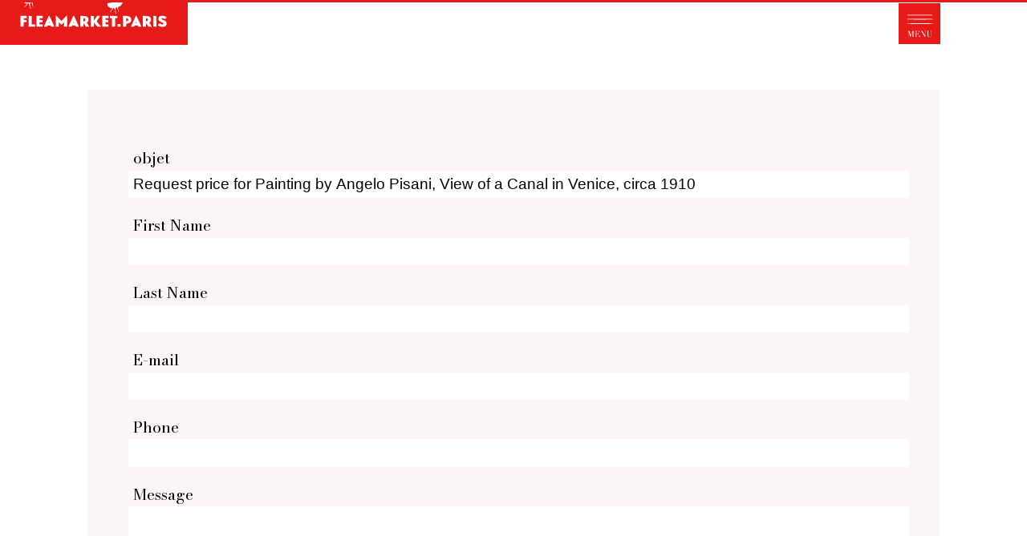

--- FILE ---
content_type: text/html; charset=UTF-8
request_url: https://fleamarket.paris/form/request-for-price?id=1076
body_size: 8378
content:
<!DOCTYPE html><html lang="en" dir="ltr" prefix="og: https://ogp.me/ns#"><head><meta charset="utf-8" /><noscript><style>form.antibot * :not(.antibot-message) { display: none !important; }</style></noscript><script async src="/sites/default/files/google_analytics/gtag.js?t93m3j"></script><script>window.dataLayer = window.dataLayer || [];function gtag(){dataLayer.push(arguments)};gtag("js", new Date());gtag("set", "developer_id.dMDhkMT", true);gtag("config", "G-CJZWV74LHT", {"groups":"default","page_placeholder":"PLACEHOLDER_page_location","allow_ad_personalization_signals":false});</script><meta name="geo.placename" content="Paris" /><link rel="canonical" href="https://fleamarket.paris/form/request-for-price" /><meta name="google" content="notranslate" /><meta name="MobileOptimized" content="width" /><meta name="HandheldFriendly" content="true" /><meta name="viewport" content="width=device-width, initial-scale=1.0" /><title>Request for price | Fleamarket.paris</title><link rel="apple-touch-icon" sizes="180x180" href="/apple-touch-icon.png"><link rel="icon" type="image/png" sizes="32x32" href="/favicon-32x32.png"><link rel="icon" type="image/png" sizes="16x16" href="/favicon-16x16.png"><link rel="manifest" href="/site.webmanifest"><link rel="mask-icon" href="/safari-pinned-tab.svg" color="#5bbad5"><meta name="msapplication-TileColor" content="#333333"><meta name="theme-color" content="#ffffff"><link rel="stylesheet" media="all" href="/sites/default/files/css/css_hFBgW2VYfEIpk2ZKqE4iNlBPqZ8AqjP3roclBi_56TM.css?delta=0&amp;language=en&amp;theme=fleamarket&amp;include=eJx1jQsKAzEIRC-UJkcKxrohROMShbK3b7YfWCgFGWWew8DwVtQTvHfcdEoogD27rtnT5c4NdQRUEZpIGWF6OiUXVuxhYwKB2cnTxg178-PqVdYCfFvxXQcNtyt8UHk122FOskqNwsf7skhMsnLxTg6NLbrWyv_fhMyg_vJTnmoqX_8" /><link rel="stylesheet" media="all" href="/sites/default/files/css/css_u3Q32TXcm4HYFtyXIyuOnR_ZyKwh0BDNYyKTN5YTYoY.css?delta=1&amp;language=en&amp;theme=fleamarket&amp;include=eJx1jQsKAzEIRC-UJkcKxrohROMShbK3b7YfWCgFGWWew8DwVtQTvHfcdEoogD27rtnT5c4NdQRUEZpIGWF6OiUXVuxhYwKB2cnTxg178-PqVdYCfFvxXQcNtyt8UHk122FOskqNwsf7skhMsnLxTg6NLbrWyv_fhMyg_vJTnmoqX_8" /><link rel="stylesheet" media="all" href="https://fonts.googleapis.com/css2?family=Bodoni+Moda:wght@400;500;700&amp;display=swap" /><link rel="stylesheet" media="all" href="/sites/default/files/css/css_p2E5S1i7ox0pdXfTYszumbu_gDpUqybqpnfLd6Z3qJA.css?delta=3&amp;language=en&amp;theme=fleamarket&amp;include=eJx1jQsKAzEIRC-UJkcKxrohROMShbK3b7YfWCgFGWWew8DwVtQTvHfcdEoogD27rtnT5c4NdQRUEZpIGWF6OiUXVuxhYwKB2cnTxg178-PqVdYCfFvxXQcNtyt8UHk122FOskqNwsf7skhMsnLxTg6NLbrWyv_fhMyg_vJTnmoqX_8" /><script src="https://cdnjs.cloudflare.com/ajax/libs/font-awesome/5.15.4/js/all.min.js" defer crossorigin="anonymous"></script><script src="https://cdnjs.cloudflare.com/ajax/libs/font-awesome/5.15.4/js/v4-shims.min.js" defer crossorigin="anonymous"></script><meta name="facebook-domain-verification" content="w5wkriiv3qdrczsj1ms83phyfo0hqq" /></head><body class="path-webform"><div class="dialog-off-canvas-main-canvas" data-off-canvas-main-canvas><div class="ismobile"></div><div class="progressscroll"><div class="progressbarscroll" id="myposscroll"></div></div><div class="zoom"><div id="toolbarDiv" class="toolbar" style="display:none"><div class="buttonzoomcontainer"><div class="buttonzoom close"> <a id="full-page" href="#full-page" title="Toggle full page"> close </a></div><div class="buttonzoom plus"><a id="zoom-in" href="#zoom-in" title="Zoom in"><span> <svg width="80%" height="80%" version="1.1" viewBox="0 0 557 557" xmlns="http://www.w3.org/2000/svg"><g transform="translate(0 557) scale(.1 -.1)"><path d="m1895 5559c-720-44-1367-479-1686-1134-328-675-251-1497 196-2090 196-260 441-465 724-606 474-236 1033-275 1536-108 231 77 458 202 649 358l89 73 1021-1020c561-560 1029-1022 1039-1026 11-3 34 1 52 10 44 20 60 63 41 107-8 19-420 437-1026 1039l-1012 1008 66 78c227 273 376 600 441 967 23 126 30 386 16 525-92 888-744 1610-1611 1784-69 14-168 28-220 31s-117 7-145 9c-27 1-104-1-170-5zm400-185c785-107 1414-717 1561-1513 22-119 30-405 15-528-39-313-154-616-329-863-87-124-318-355-442-442-248-175-554-293-852-328-152-18-431-8-572 20-920 183-1569 1028-1497 1950 53 676 441 1248 1046 1540 331 160 693 216 1070 164z"/><path d="m1953 4294c-23-26-23-27-23-365v-339h-339-339l-31-26c-36-30-39-47-10-77 20-22 25-22 367-27l347-5 5-342 5-341 24-26c31-33 37-33 72 5l29 31v339 339h334 334l31 26c17 14 31 30 31 36 0 5-14 23-31 39l-31 29h-334-334v334 334l-26 31c-31 38-52 39-81 5z"/></g></svg></span></a></div><div class="buttonzoom moins"><a id="zoom-out" href="#zoom-out" title="Zoom out"><span><svg width="80%" height="80%" version="1.1" viewBox="0 0 557 557" xmlns="http://www.w3.org/2000/svg"><g transform="translate(0 557) scale(.1 -.1)"><path d="m1895 5559c-720-44-1367-479-1686-1134-328-675-251-1497 196-2090 196-260 441-465 724-606 474-236 1033-275 1536-108 231 77 458 202 649 358l89 73 1021-1020c561-560 1029-1022 1039-1026 11-3 34 1 52 10 44 20 60 63 41 107-8 19-420 437-1026 1039l-1012 1008 66 78c227 273 376 600 441 967 23 126 30 386 16 525-92 888-744 1610-1611 1784-69 14-168 28-220 31s-117 7-145 9c-27 1-104-1-170-5zm400-185c785-107 1414-717 1561-1513 22-119 30-405 15-528-39-313-154-616-329-863-87-124-318-355-442-442-248-175-554-293-852-328-152-18-431-8-572 20-920 183-1569 1028-1497 1950 53 676 441 1248 1046 1540 331 160 693 216 1070 164z"/><path d="m1221 3564c-38-31-39-49-5-80l25-24h744 743l31 26c17 14 31 30 31 36 0 5-14 23-31 39l-31 29h-738-738l-31-26z"/></g></svg></span></a></div></div></div><div id="imagezoomborder"></div><div id="imagezoom"></div></div><div class="logo-fleamarket"> <a href="/" aria-label="Fleamarket.paris"><svg width="512px" height="143px" version="1.1" viewBox="0 0 1024 246" xmlns="http://www.w3.org/2000/svg"><g transform="translate(0 246) scale(.1 -.1)" fill="#e71a1a"><path d="m0 1230v-1230h5120 5120v1230 1230h-1773-1773l-17-46c-15-41-15-48-2-67 23-33 18-52-25-102-22-26-47-60-55-76-15-28-25-33-53-30-8 1-16-7-19-18-3-14-19-25-47-33-52-15-58-25-40-60 8-15 15-53 17-85s10-73 19-90c17-33 5-60-13-32-11 18-29 79-29 101 0 18-30 79-43 89-5 3-5 17-2 32l7 25-38-13c-41-14-48-25-58-97-7-45 15-167 34-193 16-22 18-55 4-55-8 0-14 1-14 3 0 1-14 42-30 91-17 50-31 105-32 123-1 35-14 44-21 16-3-10-5 5-6 34 0 28-6 55-12 59-15 9-81-68-119-137-29-55-85-109-112-109-7 0 1 14 19 30s44 53 59 82 38 65 52 80l25 27-24 5c-48 11-64 10-89-4-23-12-24-12-11 3 11 15 10 18-14 27-14 5-29 10-32 10s-27 19-55 41c-34 29-48 48-47 63 1 11-4 33-11 48-7 16-9 34-5 45 5 10 9 24 9 32 1 8 16 15 41 17 22 2 78 10 125 18s139 22 205 31 131 19 145 22c14 2 39 5 55 6 17 1 35 8 41 16 11 14 78 12 129-4 16-4 25 3 43 35l23 40h-2366c-1570 0-2365-3-2365-10 0-19-39-50-55-43-11 4-18-1-22-16-3-14-19-25-47-33-52-15-58-25-40-60 8-15 15-53 17-85s10-73 19-90c17-33 5-60-13-32-11 18-29 79-29 101 0 18-30 79-43 89-5 3-5 17-2 32l7 25-38-13c-41-14-48-25-58-97-7-45 15-167 34-193 16-22 18-55 4-55-8 0-14 1-14 3 0 1-14 42-30 91-17 50-31 105-32 123-1 35-14 44-21 16-3-10-5 5-6 34 0 28-6 55-12 59-15 9-81-68-119-137-29-55-85-109-112-109-7 0 1 14 19 30s44 53 59 82 38 65 52 80l25 27-24 5c-48 11-64 10-89-4-23-12-24-12-11 3 11 15 10 18-14 27-14 5-29 10-32 10s-27 19-55 41c-39 33-48 47-46 68l3 26-607 3-608 2v-1230zm1455 1040c-3-5-11-10-16-10-6 0-7 5-4 10 3 6 11 10 16 10 6 0 7-4 4-10zm4660-270c-3-5-11-10-16-10-6 0-7 5-4 10 3 6 11 10 16 10 6 0 7-4 4-10zm-3288-690c72-162 132-298 133-302 0-5-38-8-85-8h-85l-34 70h-81-81l-13-35-12-35h-86c-76 0-85 2-80 18 2 9 62 147 132 305 96 216 132 287 143 285 10-2 65-112 149-298zm379 153c75-82 140-148 145-148 4 0 69 66 144 148 75 81 143 147 151 147 12 0 14-50 14-305v-305h-85-85v118 117l-66-67c-37-38-69-68-72-68-4 0-37 30-74 67l-68 67v-117-117h-85-85v305c0 259 2 305 14 305 8 0 76-66 152-147zm961-153c72-162 132-298 133-302 0-5-38-8-85-8h-85l-34 70h-81-81l-13-35-12-35h-86c-76 0-85 2-80 18 2 9 62 147 132 305 96 216 132 287 143 285 10-2 65-112 149-298zm3410 0c72-162 132-298 133-302 0-5-38-8-85-8h-85l-34 70h-81-81l-13-35-12-35h-86c-76 0-85 2-80 18 2 9 62 147 132 305 96 216 132 287 143 285 10-2 65-112 149-298zm1415 261c25-12 58-33 74-48l28-25-35-30c-74-63-73-62-118-32-49 32-108 38-125 12-18-29 4-50 87-84 152-63 179-90 184-187 7-126-70-191-228-191-71 1-95 5-144 28-58 26-105 61-105 77s85 89 104 89c10 0 31-11 48-25 44-37 103-50 134-30 19 12 24 23 22 43-2 22-14 32-63 55-188 87-215 111-215 199 0 78 41 136 117 164 56 21 177 13 235-15zm-7532-46v-65h-85-85v-45-44l78-3 77-3 3-62 3-63h-81-80v-120-120h-85-85v295 295h170 170v-65zm268-172 2-233h90 90v-60-60h-175-175v295 296l83-3 82-3 3-232zm602 172v-65h-85-85v-45-44l78-3 77-3 3-62 3-63h-81-80v-60-60h85 85v-60-60h-170-170v295 295h170 170v-65zm2375 37c63-29 83-48 106-97 37-80 14-186-51-231l-30-20 70-101c39-56 70-104 70-107s-42-6-94-6h-93l-128 194-6-194h-84-85v296 296l138-4c115-3 145-8 187-26zm415-97 5-120 83 123 84 122h84c53 0 84-4 84-11 0-6-41-69-90-140-50-72-93-136-96-143s43-69 103-138c59-68 114-132 122-141 12-16 6-17-91-17h-105l-89 105-89 106-3-106-3-105h-84-85v295 296l83-3 82-3 5-120zm800 60v-65h-85-85v-45-44l78-3 77-3 3-62 3-63h-81-80v-60-60h85 85v-60-60h-170-170v295 295h170 170v-65zm475 0v-60l-57-3-58-3v-229-230h-85-85v230 230h-55-55v65 65l198-2 197-3v-60zm594 54c104-22 170-102 171-205 0-111-76-186-209-206l-71-10v-79-79h-85-85v295 295h115c62 0 137-5 164-11zm1126-17c63-29 83-48 106-97 37-80 14-186-51-231l-30-20 70-101c39-56 70-104 70-107s-42-6-94-6h-93l-128 194-6-194h-84-85v296 296l138-4c115-3 145-8 187-26zm413-269 2-293h-85-85v295 296l83-3 82-3 3-292zm-1948-223v-70h-85-85v63c0 35 3 67 7 70 3 4 42 7 85 7h78v-70z"/><path d="m2668 1244c-3-11-9-27-13-36-6-15-2-18 19-18 29 0 32 13 12 49-12 21-13 22-18 5z"/><path d="m4008 1244c-3-11-9-27-13-36-6-15-2-18 19-18 29 0 32 13 12 49-12 21-13 22-18 5z"/><path d="m7418 1244c-3-11-9-27-13-36-6-15-2-18 19-18 29 0 32 13 12 49-12 21-13 22-18 5z"/><path d="m4550 1375v-87l33 7c102 22 102 141-1 161l-32 7v-88z"/><path d="m6880 1376c0-94 1-95 59-75 36 13 51 35 51 77 0 41-28 71-72 79l-38 6v-87z"/><path d="m7960 1375v-87l33 7c102 22 102 141-1 161l-32 7v-88z"/></g></svg></a></div><button type="button" class="navbar-toggle" data-toggle="collapse" data-target="#main-navigation" aria-label="Menu"><svg version="1.1" xmlns="http://www.w3.org/2000/svg" width="100%" height="100%" viewBox="0 0 500 490"><path d="M0 245v245h500V0H0v245zm405-105.1c2.8.8 3.8 3.5 2 5.6-1.9 2.3-301.1 2.2-303 0-1.6-1.9-.6-4.3 2.2-5.5 2.7-1 295-1.2 298.8-.1zm0 49c2.8.8 3.8 3.5 2 5.6-1.9 2.3-301.1 2.2-303 0-1.6-1.9-.6-4.3 2.2-5.5 2.7-1 295-1.2 298.8-.1zm0 53c2.8.8 3.8 3.5 2 5.6-1.9 2.3-301.1 2.2-303 0-1.6-1.9-.6-4.3 2.2-5.5 2.7-1 295-1.2 298.8-.1zm-275.5 92.8c.3 1 4 11.7 8.2 23.8 4.2 12.1 8 23.1 8.5 24.5 1.1 2.7.3 4.7 13.8-34.8l5.3-15.2h11.3c6.9 0 11.4.4 11.4 1 0 .5-2.5 1-5.5 1H177v67h5.5c3 0 5.5.4 5.5 1s-6.2 1-16.5 1-16.5-.4-16.5-1 2.5-1 5.5-1h5.5v-31.7c0-17.4-.2-31.4-.4-31.2-.4.4-8.9 25.1-17.3 49.9-2.5 7.4-4.9 13.9-5.3 14.3-.4.4-2.1-3.2-3.8-8-1.7-4.8-6.7-19.4-11.2-32.3-4.5-12.9-8.3-23.7-8.6-23.9-.2-.2-.4 13.8-.4 31.2V402h5.5c3 0 5.5.4 5.5 1s-4.7 1-12 1-12-.4-12-1 2.5-1 5.5-1h5.5v-67h-5.5c-3 0-5.5-.5-5.5-1 0-.6 4.5-1 11.4-1 9.9 0 11.5.2 12.1 1.7zM250 342c0 9.5-1.1 11.4-3 5.4-1.7-5.1-6.5-10.2-10.8-11.4-2-.5-7.9-1-12.9-1H214v30h5.5c3 0 6.5-.5 7.9-1.2 2.6-1.1 6.6-8 6.6-11.1 0-.9.5-1.7 1-1.7.6 0 1 5.8 1 15.5 0 15-1.1 19.9-2.5 11.4-.4-2.3-1.9-5.5-3.5-7.2-2.4-2.7-3.5-3.1-9.4-3.5l-6.6-.4V402h11.5c9.6 0 12.2-.3 15.5-2 4.5-2.3 8.2-7.4 10.1-13.8.7-2.3 1.6-4.2 2.1-4.2.4 0 .8 4.9.8 11v11h-30.5c-19.7 0-30.5-.4-30.5-1s2.5-1 5.5-1h5.5v-67h-5.5c-3 0-5.5-.5-5.5-1 0-.6 10.2-1 28.5-1H250v9zm37.6-2.2c19.4 31.4 27.8 44.8 28.5 45.6.5.6.9-9.9.9-24.7V335h-5.5c-3 0-5.5-.5-5.5-1 0-.6 4.7-1 12-1s12 .4 12 1c0 .5-2.5 1-5.5 1H319v35.5c0 29.4-.2 35.5-1.4 35.5-.7 0-10.5-14.6-21.6-32.5-11.1-17.9-20.4-32.5-20.6-32.5-.2 0-.4 13.7-.4 30.5V402h5.5c3 0 5.5.4 5.5 1s-4.7 1-12 1-12-.4-12-1 2.5-1 5.5-1h5.5v-67h-5.5c-3 0-5.5-.5-5.5-1 0-.6 4.2-1 10.8-1l10.7.1 4.1 6.7zM366 334c0 .5-2.5 1-5.6 1h-5.6l.4 28.2c.3 25.9.5 28.6 2.3 32.2 3.2 6.3 6.4 8 14.4 8 8-.1 11.7-1.9 16.5-7.7l3.1-3.9.3-28.4.3-28.4h-5.6c-3.5 0-5.4-.4-5-1 .4-.6 5.5-1 12.1-1 6.9 0 11.4.4 11.4 1 0 .5-2.5 1-5.5 1H394v27.6c0 30.9-.1 31.6-7 37.8-8.8 7.9-28.6 7.1-36.7-1.6-4.9-5.2-5.3-7.8-5.3-36.8v-27h-5.5c-3 0-5.5-.5-5.5-1 0-.6 6-1 16-1s16 .4 16 1z"/></svg></button><div class="buttoncart"><div class="region region-cart"><div id="block-cart" class="block block-commerce-cart"><div class="content"></div></div></div></div><div class="header"><div class="contentheader"><div class="contentallmenuheader"><div class="region region-header"> <nav role="navigation" aria-labelledby="block-fleamarket-account-menu-menu" id="block-fleamarket-account-menu"><h2 class="visually-hidden" id="block-fleamarket-account-menu-menu">User account menu</h2><ul class="menu"><li class="menu-item"> <a href="/user/login" data-drupal-link-system-path="user/login">Log in</a></li></ul> </nav><nav role="navigation" aria-labelledby="block-fleamarket-main-menu-menu" id="block-fleamarket-main-menu"><h2 class="visually-hidden" id="block-fleamarket-main-menu-menu">Main navigation</h2><ul id="main-menu" class="menu nav navbar-nav"><li class="menu-item"> <a href="/" data-drupal-link-system-path="&lt;front&gt;">FLEAMARKET.PARIS</a></li><li class="menu-item menu-item--expanded"> <span>- SERVICES - </span><ul class="menu"><li class="menu-item"> <a href="/products/all" data-drupal-link-system-path="products/all">Antiques and creations for sale</a></li><li class="menu-item"> <a href="/your-personal-shopper-paris-flea-market" data-drupal-link-system-path="node/11">Your personal shopper in Paris</a></li><li class="menu-item"> <a href="/what-type-of-product-are-you-looking-for" data-drupal-link-system-path="node/12">What antiques and designer furniture are you looking for?</a></li><li class="menu-item"> <a href="/glossary" data-drupal-link-system-path="glossary">Antique dealer&#039;s dictionary: styles and designers</a></li><li class="menu-item"> <a href="/be-a-member-of-fleamarket" data-drupal-link-system-path="node/5">Be a member of Fleamarket.Paris</a></li></ul></li><li class="menu-item menu-item--expanded"> <span>- ABOUT US - </span><ul class="menu"><li class="menu-item"> <a href="/who-fleamarket-paris" data-drupal-link-system-path="node/6"> Who is FleaMarket Paris?</a></li><li class="menu-item"> <a href="/news" data-drupal-link-system-path="news">Portraits of collectors</a></li><li class="menu-item"> <a href="/partnerships" data-drupal-link-system-path="node/39">Partnerships</a></li><li class="menu-item"> <a href="/general-terms-and-conditions-sale" data-drupal-link-system-path="node/10">General Terms and Conditions of Sale</a></li><li class="menu-item"> <a href="/right-withdrawal" data-drupal-link-system-path="node/48">Right of withdrawal</a></li><li class="menu-item"> <a href="https://fleamarket.paris/contact/feedback">Contact</a></li></ul></li></ul> </nav></div></div></div></div><div class="highlighted"><div class="container"><div class="region region-highlighted"><div data-drupal-messages-fallback class="hidden"></div></div></div></div><div class="main-content widgets"><div class="container"><div class="row layout"><div class="region region-content"><div id="block-fleamarket-content" class="block block-system block-system-main-block"><div class="content"><form class="webform-submission-form webform-submission-add-form webform-submission-request-for-price-form webform-submission-request-for-price-add-form js-webform-submit-once js-webform-details-toggle webform-details-toggle antibot" data-drupal-selector="webform-submission-request-for-price-add-form" data-action="/form/request-for-price?id=1076" action="/antibot" method="post" id="webform-submission-request-for-price-add-form" accept-charset="UTF-8"> <noscript><div class="antibot-no-js antibot-message antibot-message-warning">You must have JavaScript enabled to use this form.</div></noscript><div class="js-webform-type-textfield webform-type-textfield js-form-item form-item js-form-type-textfield form-type-textfield js-form-item-objet form-item-objet"> <label for="edit-objet" class="js-form-required form-required">objet</label> <input data-drupal-selector="edit-objet" type="text" id="edit-objet" name="objet" value="Request price for Painting by Angelo Pisani, View of a Canal in Venice, circa 1910" size="60" maxlength="255" class="form-text required" required="required" aria-required="true" /></div><input data-drupal-selector="edit-url-produit" type="hidden" name="url_produit" value="https://fleamarket.paris//store/flea-market-paris/collection/painting-angelo-pisani-view-canal-venice-circa-1910" /><input data-drupal-selector="edit-id-produit" type="hidden" name="id_produit" value="1076" /><div class="js-webform-type-textfield webform-type-textfield js-form-item form-item js-form-type-textfield form-type-textfield js-form-item-firstname form-item-firstname"> <label for="edit-firstname" class="js-form-required form-required">First Name</label> <input data-drupal-selector="edit-firstname" type="text" id="edit-firstname" name="firstname" value="" size="60" maxlength="255" class="form-text required" required="required" aria-required="true" /></div><div class="js-webform-type-textfield webform-type-textfield js-form-item form-item js-form-type-textfield form-type-textfield js-form-item-lastname form-item-lastname"> <label for="edit-lastname" class="js-form-required form-required">Last Name</label> <input data-drupal-selector="edit-lastname" type="text" id="edit-lastname" name="lastname" value="" size="60" maxlength="255" class="form-text required" required="required" aria-required="true" /></div><div class="js-webform-type-email webform-type-email js-form-item form-item js-form-type-email form-type-email js-form-item-email form-item-email"> <label for="edit-email" class="js-form-required form-required">E-mail</label> <input data-drupal-selector="edit-email" type="email" id="edit-email" name="email" value="" size="60" maxlength="254" class="form-email required" required="required" aria-required="true" /></div><div class="js-webform-type-tel webform-type-tel js-form-item form-item js-form-type-tel form-type-tel js-form-item-phone form-item-phone"> <label for="edit-phone" class="js-form-required form-required">Phone</label> <input data-drupal-selector="edit-phone" type="tel" id="edit-phone" name="phone" value="" size="30" maxlength="128" class="form-tel required" required="required" aria-required="true" /></div><div class="js-webform-type-textarea webform-type-textarea js-form-item form-item js-form-type-textarea form-type-textarea js-form-item-message form-item-message"> <label for="edit-message" class="js-form-required form-required">Message</label><div class="form-textarea-wrapper"><textarea data-drupal-selector="edit-message" id="edit-message" name="message" rows="5" cols="60" class="form-textarea required resize-vertical" required="required" aria-required="true"></textarea></div></div><div data-drupal-selector="edit-actions" class="form-actions webform-actions js-form-wrapper form-wrapper" id="edit-actions"><input class="webform-button--submit button button--primary js-form-submit form-submit" data-drupal-selector="edit-actions-submit" type="submit" id="edit-actions-submit" name="op" value="Send" /></div><input data-drupal-selector="edit-antibot-key" type="hidden" name="antibot_key" value="" /><input autocomplete="off" data-drupal-selector="form-4jn4mnfeqybcxb7gnvdn36nc7n6gbfupkgbgst3v8um" type="hidden" name="form_build_id" value="form-4jn4MnfEqYbCXb7GNvdN36nC7N6gBFupKGBGSt3V8UM" /><input data-drupal-selector="edit-webform-submission-request-for-price-add-form" type="hidden" name="form_id" value="webform_submission_request_for_price_add_form" /><div class="url-textfield js-form-wrapper form-wrapper" style="display: none !important;"><div class="js-form-item form-item js-form-type-textfield form-type-textfield js-form-item-url form-item-url"> <label for="edit-url">Leave this field blank</label> <input autocomplete="off" data-drupal-selector="edit-url" type="text" id="edit-url" name="url" value="" size="20" maxlength="128" class="form-text" /></div></div></form></div></div></div></div></div></div><div class="footer widgets" id="footer"><div class="container"><div class="row"><div class="menufooter"><div class="region region-footer"> <nav role="navigation" aria-labelledby="block-fleamarket-footer-menu" id="block-fleamarket-footer"><h2 class="visually-hidden" id="block-fleamarket-footer-menu">Footer menu</h2><ul class="menu"><li class="menu-item menu-item--expanded"> <a href="/home" data-drupal-link-system-path="node/3">FLEAMARKET.PARIS</a><ul class="menu"><li class="menu-item menu-item--expanded"> <span>- SERVICES - </span><ul class="menu"><li class="menu-item"> <a href="/products/all" data-drupal-link-system-path="products/all">Antiques and creations for sale</a></li><li class="menu-item"> <a href="/your-personal-shopper-paris-flea-market" data-drupal-link-system-path="node/11">Your personal shopper for the old Paris Flea Market</a></li><li class="menu-item"> <a href="/what-type-of-product-are-you-looking-for" data-drupal-link-system-path="node/12">What antique item are you looking for?</a></li><li class="menu-item"> <a href="/glossary" data-drupal-link-system-path="glossary">Antique dealer&#039;s dictionary: styles and designers</a></li><li class="menu-item"> <a href="https://fleamarket.paris/be-a-member-of-fleamarket">Be a member of Fleamarket</a></li></ul></li><li class="menu-item menu-item--expanded"> <span>- ABOUT US - </span><ul class="menu"><li class="menu-item"> <a href="/who-fleamarket-paris" title="Flea market Paris team provides guided tour of Paris flea markets" data-drupal-link-system-path="node/6">Who is FleaMarket Paris?</a></li><li class="menu-item"> <a href="/news" data-drupal-link-system-path="news">Portraits of collectors at Paris flea market</a></li><li class="menu-item"> <a href="/partnerships" data-drupal-link-system-path="node/39">Partnerships</a></li><li class="menu-item"> <a href="/general-terms-and-conditions-sale" data-drupal-link-system-path="node/10">General Terms and Conditions of Sale</a></li><li class="menu-item"> <a href="/right-withdrawal" data-drupal-link-system-path="node/48">Right of withdrawal</a></li><li class="menu-item"> <a href="https://fleamarket.paris/contact/feedback">Contact</a></li></ul></li></ul></li></ul> </nav></div></div><div class="social-media"> <a href="https://www.instagram.com/fleamarket.paris" class="instagram" target="_blank" aria-label="Instagram Fleamarket.paris"><i class="fab fa-instagram"></i></a> <a href="https://www.facebook.com/FleaMarketParis" class="facebook" target="_blank" aria-label="Facebook Fleamarket.paris"><i class="fab fa-facebook-f"></i></a> <a href="https://twitter.com/FleaMarketPanam" class="twitter" target="_blank" aria-label="Twitter Fleamarket.paris"><i class="fab fa-twitter"></i></a></div><div class="designed"><p>designed by <a href="https://oneartyminute.com" target="_blank" style="text-decoration: none;" aria-label="One Arty Minute">oneartyminute.com</a></p></div></div></div></div></div><script type="application/json" data-drupal-selector="drupal-settings-json">{"path":{"baseUrl":"\/","pathPrefix":"","currentPath":"webform\/request_for_price","currentPathIsAdmin":false,"isFront":false,"currentLanguage":"en","currentQuery":{"id":"1076"}},"pluralDelimiter":"\u0003","suppressDeprecationErrors":true,"ajaxPageState":{"libraries":"[base64]","theme":"fleamarket","theme_token":null},"ajaxTrustedUrl":{"form_action_p_pvdeGsVG5zNF_XLGPTvYSKCf43t8qZYSwcfZl2uzM":true},"back_to_top":{"back_to_top_button_trigger":100,"back_to_top_speed":1200,"back_to_top_prevent_on_mobile":false,"back_to_top_prevent_in_admin":false,"back_to_top_button_type":"image","back_to_top_button_text":"Back to top"},"google_analytics":{"account":"G-CJZWV74LHT","trackOutbound":true,"trackMailto":true,"trackTel":true,"trackDownload":true,"trackDownloadExtensions":"7z|aac|arc|arj|asf|asx|avi|bin|csv|doc(x|m)?|dot(x|m)?|exe|flv|gif|gz|gzip|hqx|jar|jpe?g|js|mp(2|3|4|e?g)|mov(ie)?|msi|msp|pdf|phps|png|ppt(x|m)?|pot(x|m)?|pps(x|m)?|ppam|sld(x|m)?|thmx|qtm?|ra(m|r)?|sea|sit|tar|tgz|torrent|txt|wav|wma|wmv|wpd|xls(x|m|b)?|xlt(x|m)|xlam|xml|z|zip"},"antibot":{"forms":{"webform-submission-request-for-price-add-form":{"id":"webform-submission-request-for-price-add-form","key":"YBrqaOoBioGLm9X_eFeViP2wxpIZz-C6uthnQnNNIkl"}}},"quicklink":{"admin_link_container_patterns":["#block-local-tasks-block a",".block-local-tasks-block a","#drupal-off-canvas a","#toolbar-administration a"],"ignore_admin_paths":true,"ignore_ajax_links":true,"ignore_file_ext":true,"total_request_limit":0,"concurrency_throttle_limit":0,"idle_wait_timeout":2000,"viewport_delay":0,"debug":false,"url_patterns_to_ignore":["user\/logout","#","\/admin","\/edit"]},"user":{"uid":0,"permissionsHash":"054ed431f0df27f14af5432f17e2113232710a38b9188842a20c994a5a077b38"}}</script><script src="https://polyfill-fastly.io/v3/polyfill.min.js?features=IntersectionObserver%2CIntersectionObserverEntry%2CURL%2CObject.assign%2CArray.from%2CArray.prototype.includes%2CString.prototype.includes%2CElement.prototype.matches%2CPromise%2CPromise.prototype.finally"></script><script src="/sites/default/files/js/js_Vht9Mq7ucKL5IBdneb3NMrczWy6O_k4nPw4YoZGru0g.js?scope=footer&amp;delta=1&amp;language=en&amp;theme=fleamarket&amp;include=[base64]"></script></body></html>

--- FILE ---
content_type: text/css
request_url: https://fleamarket.paris/sites/default/files/css/css_p2E5S1i7ox0pdXfTYszumbu_gDpUqybqpnfLd6Z3qJA.css?delta=3&language=en&theme=fleamarket&include=eJx1jQsKAzEIRC-UJkcKxrohROMShbK3b7YfWCgFGWWew8DwVtQTvHfcdEoogD27rtnT5c4NdQRUEZpIGWF6OiUXVuxhYwKB2cnTxg178-PqVdYCfFvxXQcNtyt8UHk122FOskqNwsf7skhMsnLxTg6NLbrWyv_fhMyg_vJTnmoqX_8
body_size: 6787
content:
/* @license GPL-2.0-or-later https://www.drupal.org/licensing/faq */
html{scroll-behavior:smooth;}html,body,div,span,applet,object,iframe,h1,h2,h3,h4,h5,h6,p,blockquote,pre,a,abbr,acronym,address,big,cite,code,del,dfn,em,img,ins,kbd,q,s,samp,small,strike,strong,sub,sup,tt,var,b,u,i,center,dl,dt,dd,ol,ul,li,fieldset,form,label,legend,table,caption,tbody,tfoot,thead,tr,th,td,article,aside,canvas,details,embed,figure,figcaption,footer,header,hgroup,menu,nav,output,ruby,section,summary,time,mark,audio,video{margin:0;padding:0;border:0;font-size:100%;vertical-align:baseline;}html,body{width:100%;height:100%;margin:0;padding:0;}body{font-family:'Bodoni Moda',serif;font-size:15px;color:#000;overflow-x:hidden;font-weight:400;text-align:left;background-color:#fff;-webkit-touch-callout:none;-webkit-tap-highlight-color:rgba(0,0,0,0);-webkit-font-smoothing:antialiased;text-rendering:optimizeLegibility;-moz-osx-font-smoothing:grayscale;font-feature-settings:'liga';}a{color:#000;}*{outline:0;}ol,ul{list-style:none;}q,blockquote{quotes:none}q:before,q:after,blockquote:before,blockquote:after{content:"";content:none}a img{border:none}article,aside,details,figcaption,figure,footer,header,hgroup,main,menu,nav,section,summary{display:block}img{max-width:100%;width:100%;height:auto;}em{font-style:italic}strong,b{font-weight:bold}.list-unstyled li{list-style:none}ol li{list-style-type:decimal}ul.links.inline{padding:0}ul.links.inline li{list-style:none}a.lexique{border-bottom:1px dotted #2C3E50;text-decoration:none;}#block-fleamarket-account-menu{display:table;margin:0 auto;}.marginmenu{margin-left:30vw;}.footer .marginmenu{margin-left:0;}#main-menu{align-self:flex-end;}#main-menu li{position:relative;}#main-menu li a,#block-fleamarket-footer li a,.limenustore a{-webkit-transform:perspective(1px) translateZ(0);transform:perspective(1px) translateZ(0);position:relative;overflow:hidden;z-index:0;}#main-menu li a:before,#block-fleamarket-footer li a:before,.limenustore a:before{content:" ";position:absolute;z-index:-1;left:0;right:100%;bottom:0;background:#000000;height:1.6rem;-webkit-transition-property:right;transition-property:right;-webkit-transition-duration:0.3s;transition-duration:0.3s;-webkit-transition-timing-function:ease-out;transition-timing-function:ease-out;}#main-menu li a:hover:before,#main-menu li a:focus:before,#block-fleamarket-footer li a:hover:before,#block-fleamarket-footer li a:focus:before,.limenustore a:hover:before,.limenustore a:focus:before{right:0;}#main-menu li a.is-active,#block-fleamarket-footer li a.is-active,#main-menu li.menu-item--active-trail > a{position:relative;z-index:1;font-weight:400;}#main-menu li a.is-active:after,#block-fleamarket-footer li a.is-active:after,#main-menu li.menu-item--active-trail > a:after{content:" ";position:absolute;z-index:-1;bottom:0;left:0;width:100%;height:1.6rem;background:#000000;}.header{width:100%;z-index:100;background:#FFF;}.main-header nav{border:0;margin:0;position:relative;min-height:auto;background:none;-moz-border-radius:0;-webkit-border-radius:0;border-radius:0}.main-header .region{position:relative;padding:0}.main-header .block{margin:0}.main-header p,.main-header .block{margin:0}.site-branding{margin:0}.footer nav{display:table;padding-top:4vw;margin:0 auto;}.footer .sm.menu-base-theme li a{color:#fff;}.bd-example{position:relative;padding:20px;border:2px solid #f7f7f9;background:#ececec}.buttoncart{position:absolute;z-index:99;top:0;right:0;}.block.block-commerce-cart{width:4vw;height:4vw;position:relative;}.cart-block--summary__count{width:1.5vw;height:1.5vw;font-size:.9vw;-js-display:flex;display:flex;justify-content:center;align-items:center;background:#e71a1a;color:#fff;position:absolute;bottom:-.75vw;left:-.75vw;border-radius:100%;pointer-events:none;}.cart-block--summary__icon{width:4vw;height:4vw;-js-display:flex;display:flex;justify-content:center;align-items:center;background:#fff;font-size:1.5vw;color:#e71a1a;}.cart.cart-form{padding:4vw;}div.tabs{margin:1em 0}ul.tabs{list-style:none;margin:0 0 0.5em;padding:0}.tabs>li{display:inline-block;margin-right:0.3em}.tabs a{display:block;padding:6px 10px;text-decoration:none;font-size:13px;background:#e6e6e6;line-height:100%;color:#444}.tabs a.is-active{background-color:#f30;color:#fff}.tabs a:focus,.tabs a:hover{background-color:#da2c00;color:#fff}.logo-fleamarket{display:inline-block;}.logo-fleamarket a{display:block;}button.navbar-toggle{display:block;width:5vw;height:4.9vw;margin-top:-5vw;margin-left:auto;margin-right:8vw;margin-bottom:0;background:transparent;border:none;cursor:pointer;-webkit-transition:background .8s;-moz-transition:background .8s;transition:background .8s;}button.navbar-toggle svg path{fill:#e71a1a;}button.navbar-toggle svg path,button.navbar-toggle svg{transition:all .8s;}button.navbar-toggle.open{background:#e71a1a;}button.navbar-toggle.open svg path{fill:#fff}.dialog-off-canvas-main-canvas > .header{background:#e71a1a;width:100vw;height:0;transition:height .6s;overflow:hidden;}.dialog-off-canvas-main-canvas > .header .contentheader{width:100vw;-js-display:flex;display:flex;justify-content:center;align-items:center;height:100%;}.contentallmenuheader{display:table;}.divmenustore{position:relative;padding-bottom:3vw;margin-bottom:3vw;}.divmenustore:after{content:" ";width:34%;height:1px;background:#fff;position:absolute;left:33%;bottom:0;}.limenustore{text-align:center;}.limenustore a{font-size:2rem;text-decoration:none;text-transform:uppercase;}.dialog-off-canvas-main-canvas > .header.open{height:calc(100vh - 5vw);}.dialog-off-canvas-main-canvas > .header a{color:#fff;}.dialog-off-canvas-main-canvas > .header span{color:#fff;}.dialog-off-canvas-main-canvas > .header > .region.region-header,.dialog-off-canvas-main-canvas > .header > .region.region-header > nav,#main-menu{display:table;}#block-fleamarket-main-menu #main-menu > .menu-item:nth-child(1){text-align:center;font-size:2rem;font-weight:700;text-transform:uppercase;}#block-fleamarket-main-menu #main-menu > .menu-item a{text-decoration:none;font-size:1.2rem;}#block-fleamarket-main-menu #main-menu .menu-item--expanded{display:inline-block;padding:2vw;text-align:center;vertical-align:top;}@media (prefers-color-scheme:dark){body{}}@media (prefers-color-scheme:light){body{}}.path-user #block-galerieitalienne-content{-js-display:flex;display:flex;justify-content:center;}form.user-login-form{max-width:400px;padding:4vw;background:#fff;margin-top:25vh;display:table;}input{padding:.5vw 1vw;font-size:1.2rem;max-width:80vw;}textarea{padding:.5vw 1vw;font-size:1.2rem;max-width:80vw;}input.form-submit{background-color:#e71a1a;color:#fff;text-decoration:none;padding:.5vw 1vw;cursor:pointer;border:1px solid transparent;transition:all .6s;-webkit-appearance:none;border:1px solid #FFF;}.buttonred{display:table;margin-top:1vw;color:#fff;font-size:1rem;background-color:#e71a1a;padding:.5vw 1vw;text-decoration:none;border:1px solid transparent;transition:all .6s;}.button--add-to-cart{font-size:1rem;text-transform:uppercase;}.buttonred:hover,.buttonred:focus,input.form-submit:hover,input.form-submit:focus{color:#e71a1a;background-color:#fff;border:1px solid #e71a1a;}.views-exposed-form.bef-exposed-form .form-actions{margin:0 auto;display:table;}.views-exposed-form.bef-exposed-form input.form-submit{position:absolute;padding:1vw .5vw;border:1vw solid #FAF4F4;margin-top:-2vw;margin-left:-4vw;}.views-exposed-form.bef-exposed-form  input.form-submit:hover,.views-exposed-form.bef-exposed-form  input.form-submit:focus{color:#e71a1a;background-color:#fff;border:1vw solid #FAF4F4;}.button--add-to-cart{font-family:'Bodoni Moda',serif;}.form-item,.form-actions{margin-top:.3vw;margin-bottom:.3vw;}tr.odd .form-item,tr.even .form-item{margin-top:0;margin-bottom:0}.form-composite>.fieldset-wrapper>.description,.form-item .description{font-size:0.70em;line-height:150%}label.option{display:inline;font-weight:normal}.form-composite>legend,.label{display:inline;font-size:inherit;font-weight:bold;margin:0;padding:0}.form-checkboxes .form-item,.form-radios .form-item{margin-top:0.4em;margin-bottom:0.4em;}.marker{color:#e00}abbr.tabledrag-changed,abbr.ajax-changed{border-bottom:none}.form-item input.error,.form-item textarea.error,.form-item select.error{border:2px solid #e71a1a}.user-login-form,.user-form,.user-pass{max-width:500px;margin:40px auto;border:1px solid #e6e6e6;padding:5px 20px;background:#fdfdfd}.user-login-form .form-text,.user-login-form .form-email,.user-form .form-text,.user-form .form-email,.user-pass .form-text,.user-pass .form-email{width:100%;max-width:90%;}.form-composite>.fieldset-wrapper>.description,.form-item .description{color:#999;font-style:italic}.maintenance-page{background:url(/themes/fleamarket/images/maintenance-bg.png?1532937786=) #66CBFF center no-repeat;color:#fff;text-align:center;padding-top:220px;padding-bottom:100px;color:#000}.maintenance-page .brand,.maintenance-page .name-and-slogan{display:inline-block;vertical-align:middle}.maintenance-page .site-name a{color:#404040}.maintenance-page .site-slogan,.maintenance-page .name-and-slogan{display:none}.maintenance-msg{margin:20px 0;padding:20px 30px;display:inline-block;color:#404040;border:1px solid #fff;background:#f2f4cf;background:rgba(242,244,207,0.88);-moz-box-shadow:5px 5px 0px #fff;-webkit-box-shadow:5px 5px 0px #fff;box-shadow:5px 5px 0px #fff}.maintenance-msg h1{text-transform:uppercase;font-weight:bold}.path-user .profile .label{display:block;color:#333}.region.region-highlighted{margin:0 4vw;width:calc(100% - 8vw);}.cookiesjsr-banner{background-color:#272763;font-size:1rem;}.cookiesjsr-btn{background-color:#101726;border:1px solid #2E3D59;}#footer{background:#e71a1a;padding:4vw 4vw 0;color:#fff;}.copyright.widgets{font-size:.75rem;font-weight:100;padding:.5vw;display:table;margin-left:auto;}#footer li a{color:#fff;text-decoration:none;}.footer-menu{margin:0;border:0;background:url(/themes/fleamarket/images/social-media-bg.png);background-size:cover;padding:80px 0;}#block-fleamarket-footer > .menu > li > .menu{-js-display:flex;display:flex;}}#block-fleamarket-footer > ul.menu > li{padding:.5vw 4vw;text-align:center;}#block-fleamarket-footer > ul.menu > li > a{font-size:2rem;line-height:3rem;text-align:center;display:table;margin:0 auto;}#block-fleamarket-footer > .menu > li > .menu > li{padding:.5vw 4vw;font-size:2rem;line-height:3rem;text-align:center;}#block-fleamarket-footer > .menu > li > .menu > li li{font-size:1.2rem;text-align:center;}.social-media{padding:1vw 0;text-align:left;display:table;margin:0 auto;}.social-media a{width:4vw;height:4vw;font-size:1.8rem;line-height:4rem;text-align:center;display:inline-block;color:#fff;background-color:#e71a1a;-webkit-transition:color .66s,background-color .66s;-moz-transition:color .66s,background-color .66s;transition:color .66s,background-color .66s;}.social-media a:hover,.social-media a:focus{color:#e71a1a;background-color:#fff;}.designed{margin-left:auto;font-size:.7rem;color:#fff;font-weight:100;display:table;padding:0 1rem .5rem;}.designed a{color:#fff;}.block-simplenews.block-simplenews-subscription-block #edit-message{display:table;margin:.5vw auto;}.block-simplenews.block-simplenews-subscription-block .form-actions{margin-top:0;margin-bottom:0;margin-left:4rem;}.block-simplenews.block-simplenews-subscription-block > .content > form{display:flex;}#edit-subscribe{display:table;margin:0 auto 2vw;background:#fff;color:#e71a1a;}.block-simplenews.block-simplenews-subscription-block{display:table;margin:4vw auto;}.block-simplenews.block-simplenews-subscription-block .form-type-email{display:table;margin:0 auto;position:relative;border-top:1px solid #fff;border-bottom:1px solid #fff;}.block-simplenews.block-simplenews-subscription-block .form-email.required{-js-display:flex;display:flex;width:140px;color:#fff;background:#e71a1a;border:none;font-size:1rem;}.block-simplenews.block-simplenews-subscription-block .form-email.required::-webkit-input-placeholder{color:#fff;}.block-simplenews.block-simplenews-subscription-block .form-email.required:-moz-placeholder{color:#fff;opacity:1;}.block-simplenews.block-simplenews-subscription-block .form-email.required::-moz-placeholder{color:#fff;opacity:1;}.block-simplenews.block-simplenews-subscription-block .form-email.required:-ms-input-placeholder{color:#fff;}.block-simplenews.block-simplenews-subscription-block .form-type-email:before{display:block;content:" ";width:40px;height:100%;background:#fff;position:absolute;left:-40px;top:-1px;border-top:1px solid #fff;border-bottom:1px solid #fff;}.block-simplenews.block-simplenews-subscription-block .form-type-email:after{display:block;content:" ";width:40px;height:100%;background:#fff;position:absolute;right:-40px;top:-1px;border-top:1px solid #fff;border-bottom:1px solid #fff;}.block-simplenews.block-simplenews-subscription-block .form-type-email label{display:none;}.block-simplenews.block-simplenews-subscription-block .description{display:none;}.block-simplenews.block-simplenews-subscription-block .form-actions a{display:none;}.progressscroll{width:100%;height:.25vw;background:#e71a1a;position:fixed;top:0;left:0;z-index:10000;}.progressbarscroll{height:.25vw;background:#fff;width:0%;}#imagezoom{position:fixed;top:0;left:0;z-index:2000;width:0;height:0;background-color:#fff;transition-timing-function:ease-in-out;transition:opacity .66s,border-width .66s;overflow:hidden;opacity:0;}.zoom.fullzoom #imagezoom{display:block;height:100vh;width:100vw;left:0;top:0;opacity:1;}#imagezoomborder{width:0;height:0;pointer-events:none;transition-timing-function:ease-in-out;transition:border-width .66s,width 0s,height 0s;position:relative;top:0;left:0;z-index:-1;border:0 solid rgba(255,255,255,.7);}.zoom.fullzoom #imagezoomborder{position:fixed;top:0;left:0;z-index:2000;width:92vw;height:calc(100vh - 8vw);border:4vw solid rgba(255,255,255,.8);pointer-events:none;}#toolbarDiv{position:fixed;right:1vw;top:0;z-index:2001;}.buttonzoom{display:block;width:4vw;height:4vw;}.buttonzoom.plus a span,.buttonzoom.moins a span{-js-display:flex;display:flex;justify-content:center;align-items:center;font-size:2rem;width:4vw;height:4vw;color:#e71a1a;background-color:#fff;-webkit-transition:color .66s,background-color .66s;-moz-transition:color .66s,background-color .66s;transition:color .66s,background-color .66s;}.buttonzoom a svg path{fill:#e71a1a;}.buttonzoom a:hover span,.buttonzoom a:focus span{color:#fff;background-color:#e71a1a;}.buttonzoom a:hover svg path,.buttonzoom a:focus svg path{fill:#fff;}.buttonzoom.plus{position:fixed;bottom:50vh;right:1vw;}.buttonzoom.moins{position:fixed;bottom:calc(50vh - 4vw);right:1vw;}.buttonzoom.close{position:fixed;width:auto;height:auto;z-index:101;right:1vw;top:1vw;font-size:1rem;background-color:#e71a1a;padding:.5vw 1vw;border:1px solid transparent;transition:all .6s;cursor:pointer;}.buttonzoom.close a{color:#fff;text-decoration:none;}.buttonzoom.close:hover,.buttonzoom.close:focus{background-color:#fff;border:1px solid #e71a1a;}.buttonzoom.close:hover a,.buttonzoom.close:focus a{color:#e71a1a;}.logo-fleamarket svg{height:4.4vw;width:18.25vw;}.logo-fleamarket a:hover svg g{transition:fill .9s;}.logo-fleamarket a:hover svg g,.logo-fleamarket a:focus svg g{fill:#fff;}.logo-fleamarket a:hover svg{transition:background .9s;}.logo-fleamarket a:hover svg,.logo-fleamarket a:focus svg{background:#e71a1a;}.flickity-button{background:transparent;}.flickity-prev-next-button{width:12vw;height:12vw;}.flickity-button-icon{fill:white;transition:fill .6s;}.flickity-button:hover{background:transparent;}.flickity-button:hover .flickity-button-icon{fill:#e71a1a;}.flickity-button:focus{outline:none;box-shadow:0 0 0 5px #19F;}.views4productsrandom{width:80vw;margin:0 auto;}.views8products{margin-top:8vw;margin-bottom:2vw;}.viewproducts.views8products{margin-top:2vw;}.viewproducts.viewproductsall.views8products{width:94vw;margin:0 auto 2vw;padding-top:2vw;padding-bottom:2vw;position:relative;}.products-views-rows{width:100%;-js-display:flex;display:flex;flex-wrap:wrap;align-items:flex-start;justify-content:flex-end;}.views8products.viewproductsall .views-rows{width:69vw;position:relative;background:#faf4f4;}.views8products .views-rows{-js-display:flex;display:flex;flex-wrap:wrap;}.views8products .row8product{position:relative;outline:1px solid #e71a1a;outline-offset:-.5px;}.views8products .row8product .imageproduit{position:relative;width:20vw;height:20vw;overflow:hidden;}.views8products.viewproductsall .row8product .imageproduit{position:relative;width:22vw;height:22vw;overflow:hidden;}.produit.vm-square .imageproduit img{display:block;width:100%;height:100%;object-fit:cover;transition:all .33s ease-out 0s;-moz-transition:all .33s ease-out 0s;-webkit-transition:all .33s ease-out 0s;-o-transition:all .33s ease-out 0s;}.produit.vm-square .imageproduit a:hover img{transform:scale(1.3);-moz-transform:scale(1.3);-webkit-transform:scale(1.3);-o-transform:scale(1.3);}.views8products .produit .imageproduit a{display:block;width:100%;height:100%;}.views8products .produit.vm-square .titleproduit{display:flex;justify-content:center;align-items:center;height:0;overflow:hidden;position:absolute;z-index:1;width:100%;bottom:0;text-align:center;color:#fff;background:#e71a1a;transition:all .6s;font-size:1rem;line-height:1rem;pointer-events:none;}.views8products .produit.vm-square .titleproduit  .field--name-title{display:table;width:80%;}.views8products .produit.vm-square:hover .titleproduit{height:4vw;}.views8products .produit a:hover,.views8products .produit a:focus{background-size:125%;}.views-field-edit-commerce-product{position:absolute;z-index:2;right:4px;bottom:4px;}.edit{position:absolute;}.views-field-edit-commerce-product a{background:#fff;padding:5px 10px;}#edit-login-returning-customer-forgot-password{margin-left:1vw;}.layout-checkout-form{margin:4vw 0;}.views-exposed-form fieldset .fieldset-wrapper{position:relative;}.fieldset-wrapper .form-item-length-max,.fieldset-wrapper .form-item-height-max,.fieldset-wrapper .form-item-width-max{display:table;position:absolute;top:0;right:0;display:table;}.fieldset-wrapper .bef-slider.ui-slider.ui-slider-horizontal{width:18vw;margin-bottom:.8vw;margin-top:.8vw;}fieldset[data-drupal-selector="edit-height-wrapper"],fieldset[data-drupal-selector="edit-width-wrapper"]{margin:1vw 0 0;}fieldset[data-drupal-selector="edit-width-wrapper"] .fieldset-legend,fieldset[data-drupal-selector="edit-height-wrapper"] .fieldset-legend,fieldset[data-drupal-selector="edit-length-wrapper"] .fieldset-legend,fieldset[data-drupal-selector="edit-time"] .fieldset-legend,.form-item-price > label{font-size:1.2rem;line-height:3rem;font-weight:bold;}input[name="width[max]"],input[name="width[min]"],input[name="height[max]"],input[name="height[min]"],input[name="length[max]"],input[name="length[min]"]{font-size:1.2rem;max-width:3rem;padding:0;margin-left:.5rem;text-align:center;}.ui-slider-horizontal .ui-slider-handle{top:-14px;}.ui-slider-horizontal{height:1px;}.ui-corner-all,.ui-corner-bottom,.ui-corner-right,.ui-corner-br{border-bottom-right-radius:16px;}.ui-corner-all,.ui-corner-bottom,.ui-corner-left,.ui-corner-bl{border-bottom-left-radius:16px;}.ui-corner-all,.ui-corner-top,.ui-corner-right,.ui-corner-tr{border-top-right-radius:16px;}.ui-corner-all,.ui-corner-top,.ui-corner-left,.ui-corner-tl{border-top-left-radius:16px;}.ui-state-default,.ui-widget-content .ui-state-default,.ui-widget-header .ui-state-default,.ui-button,html .ui-button.ui-state-disabled:hover,html .ui-button.ui-state-disabled:active{border:6px solid #999;background:#111;cursor:pointer;}.ui-widget.ui-widget-content{border:1px solid #c5c5c5;}.ui-widget-content{background:#c5c5c5;}.ui-widget-header{background:#111;}fieldset[data-drupal-selector="edit-height-wrapper"]{margin-bottom:2.5rem;}.select2-container--default .select2-results__option--highlighted.select2-results__option--selectable{background-color:#000;color:white;}.buttonfilters{display:none;}.readmore{font-size:1.2rem;line-height:3rem;}.form-select.bef-links > ul{padding-bottom:1vw;}.form-checkboxes > ul{display:flex;flex-wrap:wrap;padding-bottom:1vw;}.form-select.bef-links > ul li{display:table;background:#FFF;padding-right:1rem;}.form-checkboxes{display:flex;flex-wrap:wrap;}.form-checkboxes .form-item,.form-checkboxes > ul li{display:table;background:#FFF;padding-right:1rem;}.menu.nav.navbar-nav > li{font-size:1.5rem;}.breadcrumbsflea{margin-top:2vw;margin-left:4vw;}.ulmenubreadcrumbs{-js-display:flex;display:flex;}.ulmenubreadcrumbs li{padding:1vw 0 0 1vw;}.ulmenubreadcrumbs li:after{content:" > ";margin-left:1vw;font-size:1rem;}.ulmenubreadcrumbs li a{font-size:1rem;text-decoration:none;}.viewsproductsbyseller .form-checkboxes .form-item,.viewsproductsbyseller .form-radios .form-item{margin-top:0;margin-bottom:0;}#edit-field-time-target-id--wrapper legend .fieldset-legend{font-size:1.2rem;line-height:3rem;font-weight:bold;}.contentbuttonask:before{display:block;content:" ";width:1.5vw;height:1.5vw;background-image:url(/themes/fleamarket/css/../svg/courrier.svg);background-size:100%;background-position:center center;margin-right:.4vw;}.contentbuttonask{display:flex;margin-top:1.2vw;}.buttonask{display:block;text-decoration:none;font-size:.7rem;line-height:1.5rem;cursor:pointer;}.buttonask:hover,.buttonask:focus{text-decoration:underline;}.page-node-type-simplenews-issue .node--type-simplenews-issue{max-width:960px;margin:2vw auto;}.block-simplenews-subscription-block #edit-manage{display:none;}.views-exposed-form.bef-exposed-form > div,.views-exposed-form.bef-exposed-form > fieldset{padding-bottom:1vw;}.views-exposed-form.bef-exposed-form{position:relative;background:#faf4f4;width:20vw;padding-left:3vw;padding-right:2vw;margin-right:auto;margin-bottom:2vw;}.views-exposed-form.bef-exposed-form:before{content:" ";display:block;width:4vw;height:12vw;position:absolute;left:-4vw;top:-4vw;background:#faf4f4;}.products-views-rows{position:relative;}.products-views-rows:after,.viewsproductsbyseller > .views-rows:after{content:" ";display:block;width:4vw;height:12vw;position:absolute;right:-4vw;top:-4vw;background:#faf4f4;}nav.pager{display:table;margin:0 auto;}.pager__items{-js-display:flex;display:flex;flex-wrap:wrap;}.pager__items{margin:1vw auto;}.pager__items li a{display:table;padding:.5vw 1vw;margin:1vw;background:#faf4f4;}.pager__item a{text-decoration:none;background:#fff;color:#e71a1a;transition:all .6s;}.pager__item.is-active a,.pager__item a:focus,.pager__item a:hover{text-decoration:none;background:#e71a1a;color:#fff;}.cart-empty-page{padding:8vw;min-height:60vh;text-align:center;}.share{}.ulshare{margin-left:1vw;line-height:1.5vw;display:flex;padding:0;margin:.5vw 0 0;}.ulshare li{margin-right:1vw;}.ulshare li a,.ulshare li button{display:flex;justify-content:center;align-items:center;width:30px;height:30px;background-color:#ededeb;border-radius:100%;border:none;}.ulshare li button{cursor:pointer;}.ulshare li a.awhatsapp svg{width:18px;height:18px;}.onomasticon-extra-element .onomasticon-term-description{text-align:left;}.field--name-field-filtered-products-link{display:table;margin:4rem auto 0;padding-bottom:4rem;}.field--name-field-filtered-products-link a{display:table;margin-top:1vw;color:#fff;font-size:1rem;background-color:#e71a1a;padding:.5vw 1vw;text-decoration:none;border:1px solid transparent;transition:all .6s;}.field--name-field-filtered-products-link a:hover,.field--name-field-filtered-products-link a:focus{color:#e71a1a;background-color:#fff;border:1px solid #e71a1a;}.ismobile{width:0;height:0;pointer-events:none;}@media only screen and (hover:none) and (orientation:portrait),(hover:on-demand) and (orientation:portrait),(device-posture:laptop) and (spanning:single-fold-horizontal){.ismobile{display:none;}input[type="color"],input[type="date"],input[type="datetime"],input[type="datetime-local"],input[type="email"],input[type="month"],input[type="number"],input[type="password"],input[type="search"],input[type="tel"],input[type="text"],input[type="time"],input[type="url"],input[type="week"],select:focus,textarea{font-size:16px;}input,#edit-login-returning-customer-forgot-password,.link--previous{padding:5px 10px;font-size:16px;max-width:75vw;}.logo-fleamarket svg{height:13.2vw;width:54.75vw;}.buttonzoom{display:block;width:12vw;height:12vw;}.buttonzoom a span{font-size:6vw;width:12vw;height:12vw;}.buttonred{margin-top:2vw;font-size:1rem;padding:.5rem 1rem;margin:2vw auto 0;max-width:80vw;text-align:center;}input[type='submit']{-webkit-appearance:none;-moz-appearance:none;border-radius:0;font-size:16px;padding:1vw 2vw;}.button--add-to-cart{font-size:2.4vw;padding:1vw 2vw;}.cart.cart-form{padding:1vw;}.buttonzoom.close{padding:1vw 2vw;}.buttonzoom.plus a span,.buttonzoom.moins a span{width:12vw;height:12vw;}.buttonzoom a span svg{width:10vw;height:10vw;}.buttonzoom.plus{position:fixed;bottom:50vh;right:0;}.buttonzoom.moins{position:fixed;bottom:calc(50vh - 12vw);right:0;}.dialog-off-canvas-main-canvas > .header.open{height:100vh;}button.navbar-toggle{margin-top:-15.2vw;margin-right:16vw;width:14.2vw;height:14.2vw;padding:1vw;}#block-fleamarket-footer > ul.menu > li > a{}#block-fleamarket-footer > .menu > li > .menu > li{}#block-fleamarket-footer > .menu > li > .menu > li li{line-height:normal;padding:.3rem 0;}#block-fleamarket-main-menu #main-menu > .menu-item:nth-child(1){}#block-fleamarket-main-menu #main-menu .menu-item--expanded{display:block;}#block-fleamarket-footer > .menu > li > .menu{display:block;}#block-fleamarket-footer > .menu > li > .menu > li{margin-top:2rem;}.limenustore a{}.social-media a{width:12vw;height:12vw;}.block.block-commerce-cart{width:12vw;height:12vw;}.cart-block--summary__icon{width:12vw;height:12vw;font-size:5vw;}.cart-block--summary__count{width:5vw;height:5vw;font-size:2.7vw;bottom:-1.35vw;left:-1.35vw;}.views8products{margin-top:12vw;margin-bottom:2vw;}.views-rows{-js-display:flex;display:flex;flex-wrap:wrap;}.row8product .imageproduit{width:50vw;height:50vw;}.views8products{width:80vw;margin:0 auto;}.views8products .row8product .imageproduit{width:40vw;height:40vw;}.views8products .produit.vm-square .titleproduit{font-size:2vw;line-height:2.2vw;}.views8products .produit.vm-square:hover .titleproduit{height:8vw;}.viewproducts.viewproductsall.views8products{margin-top:2vw;display:block;width:94vw;}.views8products.viewproductsall .views-rows{width:94vw;position:relative;}.fieldset-wrapper .bef-slider.ui-slider.ui-slider-horizontal{width:80vw;margin-bottom:3.5vw;margin-top:3.5vw;}.contentbuttonask:before{width:5vw;height:5vw;margin-right:.8vw;}.views-element-container .buttonfilters{display:flex;margin-left:4vw;margin-right:auto;margin-top:2vw;margin-bottom:2vw;cursor:pointer;font-size:1.4rem;}.views-element-container .buttonfilters span{display:block;width:3rem;height:2.4rem;background-image:url(/themes/fleamarket/css/../svg/buttonclose.svg);background-position:center center;background-size:40%;background-repeat:no-repeat;padding-left:1rem;}.views-element-container .buttonfilters.closed span{background-image:url(/themes/fleamarket/svg/arrowopen.svg);}fieldset[data-drupal-selector="edit-height-wrapper"]{margin-bottom:1rem;}.form-item-filters label{display:none;}.views-exposed-form.bef-exposed-form{padding-top:4vw;width:92vw;}.views-exposed-form.bef-exposed-form:before{display:none;}.products-views-rows:after,.viewsproductsbyseller > .views-rows:after{display:none;}fieldset[data-drupal-selector="edit-width-wrapper"] > .fieldset-wrapper,fieldset[data-drupal-selector="edit-height-wrapper"] > .fieldset-wrapper,fieldset[data-drupal-selector="edit-length-wrapper"] > .fieldset-wrapper{padding-left:2vw;}.views-exposed-form.bef-exposed-form > div,.views-exposed-form.bef-exposed-form > fieldset{padding-bottom:4vw;}.views-exposed-form.bef-exposed-form .form-actions{margin:0 auto 8vw;}.views-exposed-form.bef-exposed-form input.form-submit{padding:4vw 2vw;margin-top:-4vw;margin-left:-4vw;}.ulshare{margin:2vw 0 0;}.ulshare li{margin-right:2vw;}#block-simplenewssubscription > .content > form{display:block;}#block-simplenewssubscription .form-actions{display:table;margin-top:.5rem;margin-bottom:0;margin-left:auto;margin-right:auto;}#block-simplenewssubscription .form-email.required{width:100px;font-size:15px;}input[type="submit"]{font-size:15px;padding:.35rem 1rem;}.field--name-field-filtered-products-link a{margin-top:1rem;font-size:1rem;padding:.5rem 1rem;}#footer{padding:4rem 4vw 0;}#block-fleamarket-main-menu #main-menu li li{line-height:1.4rem;padding:.4rem 0;}.limenustore a{font-size:1.4rem;}#main-menu li a.is-active:after,#block-fleamarket-footer li a.is-active:after,#main-menu li.menu-item--active-trail > a:after,#main-menu li a:before,#block-fleamarket-footer li a:before,.limenustore a:before{content:none;}}
body{background:#fff;}.webform-submission-form input,.webform-submission-form select,.webform-submission-form textarea,.fieldset-legend,.form-item > label{font-size:1.2rem;padding:.5vw;border:none;}.field--name-body{font-size:1rem;line-height:1.8rem;}.form-type-checkbox{display:flex;}.select2{padding:.5vw 0;border:none;}.webform-submission-form input,.webform-submission-form textarea{width:100%;}.webform-submission-form input.form-checkbox,.webform-submission-form input.form-date{width:auto;}.webform-submission-form select{width:auto;}.form-item,.webform-flexbox{margin:1.5vw 0;}.path-webform .webform-submission-form,.node.node--type-webform{margin:4vw auto;padding:4vw;background:#faf4f4;max-width:960px;}h1{text-align:center;max-width:860px;margin:0 auto;font-weight:400;font-size:3rem;line-height:3.2rem;}h2{max-width:860px;font-weight:400;font-size:1.6rem;line-height:normal;}h1 a,h2 a{text-decoration:none;}.webform-flexbox.webform-address__row-3{display:block;margin:0;}.select2-container--default .select2-selection--single{border:0;}.select2-container--default .select2-selection--single .select2-selection__placeholder{color:-internal-light-dark(black,white);font:400 13.3333px Arial;font-size:1.2rem;padding:.5vw;}.select2-container .select2-selection--single{height:auto;}.select2-container--default .select2-selection--single .select2-selection__rendered{line-height:normal;color:-internal-light-dark(black,white);font:400 13.3333px Arial;font-size:1.2rem;padding:.5vw;}.webform-flex--container{margin:0;}.webform-flex--container > .form-item.form-item-between-500 > input,.webform-flex--container > .form-item.form-item-and > input{width:90%;}@media only screen and (hover:none) and (orientation:portrait),(hover:on-demand) and (orientation:portrait),(device-posture:laptop) and (spanning:single-fold-horizontal){.node.node--type-webform{max-width:none;}.webform-submission-form input,.webform-submission-form select,.webform-submission-form textarea{padding:2vw;}.webform-submission-form input,.webform-submission-form select,.webform-submission-form textarea,.fieldset-legend,.form-item > label{font-size:16px;}.select2-container--default .select2-selection--single .select2-selection__rendered{font-size:16px;}.webform-submission-form select{width:auto;}.field--name-body,.select2.select2-container{max-width:90%;}.select2-container--default .select2-selection--single .select2-selection__placeholder{font-size:16px;}.field--name-body{font-size:16px;line-height:20px;max-width:none;margin-bottom:4vw;}h1{max-width:none;width:80%;margin:4vw auto;padding:0;font-weight:400;font-size:2.4rem;line-height:2.8rem;}h2{max-width:none;width:80%;margin:4vw 0;padding:0;font-weight:500;font-size:2rem;line-height:normal;}}
